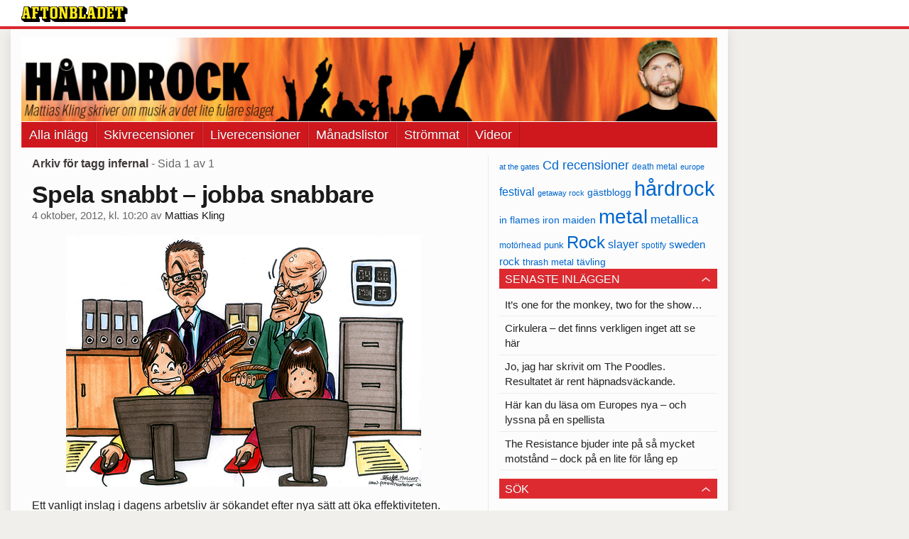

--- FILE ---
content_type: text/html
request_url: https://bloggar.aftonbladet.se/hardrocksbloggen/tag/infernal/
body_size: 34452
content:
<!DOCTYPE html><!--[if lte IE 8]><html class="no-js lte-ie8" lang="sv-SE" ><![endif]--><!--[if gt IE 8]><!--><html class="no-js" lang="sv-SE"><!--<![endif]--><head>
  <meta charset="utf-8">
  <meta name="viewport" content="width=device-width, initial-scale=1.0">
  <meta http-equiv="X-UA-Compatible" content="IE=edge,chrome=1">
  <title>infernal | Hårdrocksbloggen</title>
  <style type="text/css">
      .abHeaderImageWrapper { padding-bottom: 12%; }

      @media only screen and (max-width: 40em) {
        .abHeaderImageWrapper { padding-bottom: 37.5%; }
      }
    </style>
      
<!-- {{WP_HEAD_HOOK}} -->
<link rel="stylesheet" id="ab_base-color-scheme-css" href="/wp-content/themes/ab_base/assets/css/default.css" type="text/css" media="all">
<link rel="stylesheet" id="ab_base-extra-styles-css" href="/wp-content/themes/ab_base/assets/css/ab_base_overrides.css" type="text/css" media="all">
<script type="text/javascript" src="/wp-content/plugins/ab_pym/pym.v1.js"></script>
<script type="text/javascript" src="/wp-includes/js/jquery/jquery.js"></script>
<script type="text/javascript" src="/wp-includes/js/jquery/jquery-migrate.min.js"></script>
<script type="text/javascript" src="/wp-content/themes/ab_base/assets/mobile-detect.js"></script>
	<style>
		.abtv-placeholder-video-container {
			width: 100%;
			max-width: 800px;
			margin: 0 auto;
			padding: 20px;
			box-sizing: border-box;
		}

		.abtv-placeholder-video-player {
			position: relative;
			width: 100%;
			padding-top: 56.25%;
			/* 16:9 Aspect Ratio */
			background-color: #000;
			cursor: pointer;
			overflow: hidden;
		}

		.abtv-placeholder-video-background {
			position: absolute;
			top: 0;
			left: 0;
			width: 100%;
			height: 100%;
			background-image: url('https://www.aftonbladet.se/static/ab-tv-banner.jpg');
			background-size: cover;
			background-position: center;
			opacity: 0.5;
			/* Adjust this value to make the image more or less visible */
		}

		.abtv-placeholder-play-button {
			position: absolute;
			top: 50%;
			left: 50%;
			transform: translate(-50%, -50%);
			width: 80px;
			/* Increased size for better visibility */
			height: 80px;
			fill: #fff;
			opacity: 0.8;
			transition: opacity 0.3s;
			z-index: 1;
			/* Ensure the play button appears above the background */
		}

		.abtv-placeholder-video-player:hover .abtv-placeholder-play-button {
			opacity: 1;
		}
	</style>
<link rel="shortcut icon" href="/favicon.ico">
<script>
var AB_BASE_JS_DATA = {"interchange_queries":{"ab_small":"only screen and (min-width: 1px)","ab_medium":"only screen and (max-width: 768px)","ab_large":"only screen and (min-width: 769px)"}};
</script>
  <!--[if lt IE 9]> <script type="text/javascript" src="//bloggar.aftonbladet.se/wp-content/themes/ab_base/assets/js/ab_base.header.ie.min.js?4b96617d3cccccb0421a34db33c8723b"></script> <![endif]-->
  <!--[if (gt IE 8)|!(IE)]><!--> <script type="text/javascript" src="/wp-content/themes/ab_base/assets/js/ab_base.header.modern.min.js"></script> <!--<![endif]-->
</head>
<body class="archive tag tag-infernal tag-2032 abLayout-content-sidebar abGridbase-default abLocale-sv_SE">

  
  <a name="abTop"></a>

      	    	      <!-- top balk -->
	      <div id="abTopBeam" class="">
    <div class="row">
      <div class="columns">
        <div class="abTopBeamContent clearfix">
          
          <a href="http://www.aftonbladet.se" title="Aftonbladet" class="abLogo"></a>

                      <a href="#" class="abBeamMenuBtn"><span class="abMenuIcon"></span></a>
          
                  </div>
      </div>

            <div class="columns">
        <div class="abMenuContainer hidden">
          <div class="abMenuArrow hidden"></div>
            <nav class="abSmallNav hidden"><ul id="menu-aftonbladet" class="abSmallList"><li id="menu-item-1780654" class="menu-item menu-item-type-custom menu-item-object-custom menu-item-home menu-item-1780654"><a href="https://bloggar.aftonbladet.se/hardrocksbloggen/">Alla inlägg</a></li>
<li id="menu-item-1780916" class="menu-item menu-item-type-taxonomy menu-item-object-category menu-item-1780916"><a title="Skivrecensioner" href="https://bloggar.aftonbladet.se/hardrocksbloggen/category/cd-recensioner/">Skivrecensioner</a></li>
<li id="menu-item-1780921" class="menu-item menu-item-type-taxonomy menu-item-object-category menu-item-1780921"><a href="https://bloggar.aftonbladet.se/hardrocksbloggen/category/live-recensioner/">Liverecensioner</a></li>
<li id="menu-item-1780917" class="menu-item menu-item-type-taxonomy menu-item-object-category menu-item-1780917"><a href="https://bloggar.aftonbladet.se/hardrocksbloggen/category/manadslista-2/">Månadslistor</a></li>
<li id="menu-item-1780919" class="menu-item menu-item-type-taxonomy menu-item-object-category menu-item-1780919"><a href="https://bloggar.aftonbladet.se/hardrocksbloggen/category/streaming-2/">Strömmat</a></li>
<li id="menu-item-1780920" class="menu-item menu-item-type-taxonomy menu-item-object-category menu-item-1780920"><a href="https://bloggar.aftonbladet.se/hardrocksbloggen/category/videoklipp-2/">Videor</a></li>
</ul></nav>          <div class="abMenuBottom hidden"><a href="">Stäng</a></div>
        </div>
      </div>
          </div>
  </div>	      <!-- /top balk -->
	        
	<!--Top ad for mobile -->
    		  <div class="row">
            		  </div>
      

  <div id="abMasterContainer" class="clearfix">
    <div class="abBodyOverlay"></div>

    <!--Top ad for desktop -->
      <div id="sidebar-panorama-1" class="abShowShadow">
        <div class="widget-area columns">

                                                
                      
        </div>
      </div>

    <!-- Outsider ad -->
    <div id="abOutsider">
      
              <div id="sidebar-outsider-1" class="widget-area">
                  </div>
      
          </div>

    <!-- Left Outsider ad -->
    <div id="abLeftOutsider">
      
      
          </div>

    <div id="abBody">
      
      <div class="row collapse abHeaderWrapper">
        <header class="columns">
              <div class="abHeaderImageWrapper">
      <a href="https://bloggar.aftonbladet.se/hardrocksbloggen" title="Hårdrocksbloggen">
      <picture>
          <source media="(max-width: 640px)" srcset="https://bloggar.aftonbladet.se/hardrocksbloggen/files/2014/01/HARDROCKheadermobil640x240-480x180.jpg 1x, https://bloggar.aftonbladet.se/hardrocksbloggen/files/2014/01/HARDROCKheadermobil640x240.jpg 2x">
          <source media="(min-width: 641px)" srcset="https://bloggar.aftonbladet.se/hardrocksbloggen/files/2014/01/HARDROCKheader1990x240-1024x123.jpg 1x, https://bloggar.aftonbladet.se/hardrocksbloggen/files/2014/01/HARDROCKheader1990x240-1400x168.jpg 2x">
          <img src="https://bloggar.aftonbladet.se/hardrocksbloggen/files/2014/01/HARDROCKheader1990x240-1024x123.jpg" alt="Hårdrocksbloggen" class="abHeaderImage">
        </picture>
      </a>
    </div>
  <nav class="abXLNav abAutoCollapseNav"><ul id="menu-aftonbladet-1" class="abXLList" data-trans-more="Mer"><li class="menu-item menu-item-type-custom menu-item-object-custom menu-item-home menu-item-1780654"><a href="https://bloggar.aftonbladet.se/hardrocksbloggen/">Alla inlägg</a></li>
<li class="menu-item menu-item-type-taxonomy menu-item-object-category menu-item-1780916"><a title="Skivrecensioner" href="https://bloggar.aftonbladet.se/hardrocksbloggen/category/cd-recensioner/">Skivrecensioner</a></li>
<li class="menu-item menu-item-type-taxonomy menu-item-object-category menu-item-1780921"><a href="https://bloggar.aftonbladet.se/hardrocksbloggen/category/live-recensioner/">Liverecensioner</a></li>
<li class="menu-item menu-item-type-taxonomy menu-item-object-category menu-item-1780917"><a href="https://bloggar.aftonbladet.se/hardrocksbloggen/category/manadslista-2/">Månadslistor</a></li>
<li class="menu-item menu-item-type-taxonomy menu-item-object-category menu-item-1780919"><a href="https://bloggar.aftonbladet.se/hardrocksbloggen/category/streaming-2/">Strömmat</a></li>
<li class="menu-item menu-item-type-taxonomy menu-item-object-category menu-item-1780920"><a href="https://bloggar.aftonbladet.se/hardrocksbloggen/category/videoklipp-2/">Videor</a></li>
</ul></nav>        </header>
      </div>

      <!-- theme_layout: content-sidebar -->

<div class="row abBodyWrapper">
  <div class="medium-8 abColFirst columns abDivider">
    <section class="abBloggContent">
      <header class="resultHeader">
  <h1>Arkiv för tagg infernal</h1>
  <h2> -  Sida 1 av 1</h2>
</header>
<article>
    <header class="abArticleHeader">
        <h1 class="abPostTitle"><a href="https://bloggar.aftonbladet.se/hardrocksbloggen/2012/10/spela-snabbt-jobba-snabbare/" title="" rel="bookmark">Spela snabbt – jobba snabbare</a></h1>
        <span class="abEntryMeta">
          <time pubdate="" datetime="">4 oktober, 2012, kl. 10:20</time> av
          
            <author><a href="https://bloggar.aftonbladet.se/hardrocksbloggen/author/mattias-kling/">Mattias Kling</a></author>
        </span>    </header>
    <div class="abPostContent clearfix">


            <p style="text-align: center"><a href="https://bloggar.aftonbladet.se/hardrocksbloggen/2012/10/spela-snabbt-jobba-snabbare/466714216_ca39b7543e/" rel="attachment wp-att-1774865"><img class="size-full wp-image-1774865 aligncenter" src="https://bloggar.aftonbladet.se/hardrocksbloggen/files/2012/10/466714216_ca39b7543e.jpg" alt="" width="500" height="354"></a></p>
<p>Ett vanligt inslag i dagens arbetsliv är sökandet efter nya sätt att öka effektiviteten. En ständig jakt på revolutionerande vägar att krama det mesta ur de anställdas möjligheter, att skruva än här och än där för att öka produktionen och minska bemanningen.</p>
<p>Ett tips för alla HR-chefer är härmed:&nbsp;Låt de anställda lyssna på den ganska så ikoniska deathgrindcombon Repulsion – gärna den gamla smällkaramellen ”Acid bath” och de ökar sin jobbprestation på ett akademiskt mätbart sätt.</p>
<p>Skeptisk? Fråga psykologerna Nick Perham och&nbsp;Martinne Sykora och var redo att svepa bort skepssvett ur pannan. Enligt deras studie, uppmärksammad bland annat av&nbsp;<a href="http://www.washingtonpost.com/blogs/ezra-klein/wp/2012/08/02/is-listening-to-music-making-you-worse-at-your-job/">The Washington Post</a>, är Michigans finest nämligen rena dunderpillret när det kommer till inlärning.</p>
<p>Grunden för studien är något som heter något så osexigt som ”Irrelevant sound effect”, en önskan att utröna vilken påverkan olika bakgrundsljud har på en människas korttidsminne. Delaktiga i studien var 25 studenter på universitetsnivå som fick göra en serie övningar, där de skulle placera åtta konsonanter i rätt ordning samtidigt som de hade komplett tyst omkring sig, eller lyssnade på antingen den danska discogruppen Infernals ”From Paris to Berlin” eller nämnda ”Acid bath”.</p>
<p>Resultatet: Infernal är sämst för inlärningen, medan lugn och ro är absolut bäst. Och däremellan placerar sig rivig dödsgrindcore.</p>
<p>Ett självklart utfall, kan tyckas. En ljudnivå modell Kungliga Biblioteket i Stockholm är således att föredra.</p>
<p>Men då få överutnyttjade kontorslandskap erbjuder önskvärd isolering för sina anställda ser jag det härmed bekräftat och något för effektivitetskonsulter att ta till protokollet.</p>
<p>Radioskval – nej. Megamangel – ja.</p>
<p>Huruvida detta är applicerbart på dig som just nu läser det här är emellertid oklart. Är du en genomsnittlig growl- och hastihetsallergiker finns det anledning att ta tipset till sig, medan den med smak för dödspisk inte kan vänta sig samma resultat.</p>
<p>Själva slutsatsen av studien är nämligen att effektivitetshöjningen orsakas av att man lyssnar på musik som man <em>inte</em> gillar – och som man inte heller finner så irriterande att den inkräktar på uppmärksamheten. I Repulsions fall förklaras det med att deras banbrytande tornadorens för en ovan lyssnare mest framstår som ett obegripligt bakgrundsdån, vars avsaknad av det som en genomsnittlig slentrianpublik anser vara melodier och hooks gör att det bara passerar utan att framkalla någon slags känsla som stör koncentrationen.</p>
<p>Och med detta sagt torde jag väl tillbringa resten av dagen med att lyssna på One Direction, Fun., Maroon 5 och Justin Bieber. All in the name of efficiency and profit.</p>
<p><em>Där</em> kan man tala om syrabad.</p>
<div class="flex-video"><iframe width="600" height="450" src="//www.youtube.com/embed/vFDoQjwjaME?feature=oembed" frameborder="0" allowfullscreen=""></iframe></div>


    </div>
    <div class="abLabelDesignContainer">
      <div class="row">
        <div class="columns abLabelContainer">
          <span class="abLabelCategory">Kategorier</span>
          <a href="https://bloggar.aftonbladet.se/hardrocksbloggen/category/asikter/">Åsikter</a>, <a href="https://bloggar.aftonbladet.se/hardrocksbloggen/category/death-metal-2/">Death metal</a>, <a href="https://bloggar.aftonbladet.se/hardrocksbloggen/category/grindcore-2/">Grindcore</a>, <a href="https://bloggar.aftonbladet.se/hardrocksbloggen/category/humor-2/">Humor</a>, <a href="https://bloggar.aftonbladet.se/hardrocksbloggen/category/livet/">Livet</a>, <a href="https://bloggar.aftonbladet.se/hardrocksbloggen/category/metal-2/">Metal</a>, <a href="https://bloggar.aftonbladet.se/hardrocksbloggen/category/musiktips/">Musiktips</a>, <a href="https://bloggar.aftonbladet.se/hardrocksbloggen/category/nyheter/">Nyheter</a>
        </div>
      </div>
    
    
      <div class="row">
        <div class="columns abLabelContainer">
          <span class="abLabelTags">Taggar</span>
          <a href="https://bloggar.aftonbladet.se/hardrocksbloggen/tag/effektivitetsstudie/">effektivitetsstudie</a>, <a href="https://bloggar.aftonbladet.se/hardrocksbloggen/tag/fun/">fun.</a>, <a href="https://bloggar.aftonbladet.se/hardrocksbloggen/tag/infernal/">infernal</a>, <a href="https://bloggar.aftonbladet.se/hardrocksbloggen/tag/inlarning/">inlärning</a>, <a href="https://bloggar.aftonbladet.se/hardrocksbloggen/tag/justin-bieber/">justin bieber</a>, <a href="https://bloggar.aftonbladet.se/hardrocksbloggen/tag/marinne-sykora/">marinne sykora</a>, <a href="https://bloggar.aftonbladet.se/hardrocksbloggen/tag/nick-perham/">nick perham</a>, <a href="https://bloggar.aftonbladet.se/hardrocksbloggen/tag/one-direction/">one direction</a>, <a href="https://bloggar.aftonbladet.se/hardrocksbloggen/tag/psykologi/">psykologi</a>, <a href="https://bloggar.aftonbladet.se/hardrocksbloggen/tag/repulsion/">repulsion</a>, <a href="https://bloggar.aftonbladet.se/hardrocksbloggen/tag/the-washington-post/">the washington post</a>
        </div>
      </div>
    </div></article>
<div class="abPagination clearfix">
  <span class="abPaginationText">
      Sida 1 av 1
  </span>
  <span class="left abLeftPagination">
      <div class="abArrowContainer">
        <i class="abArrowLeftDark"></i>
      </div>
  </span>
  <span class="right abRightPagination">
      <div class="abArrowContainer">
        <i class="abArrowRightDark"></i>
      </div>
  </span>
</div>    </section>
  </div>

	<!-- Sidebar -->
  <div class="medium-4 abColSecond columns widgetArea-sidebar-1 medium-expand-accordions-default">
      <a href="https://bloggar.aftonbladet.se/hardrocksbloggen/tag/at-the-gates/" class="tag-cloud-link tag-link-34 tag-link-position-1" style="font-size: 8pt;" aria-label="at the gates (29 objekt)">at the gates</a>
<a href="https://bloggar.aftonbladet.se/hardrocksbloggen/tag/cd-recensioner/" class="tag-cloud-link tag-link-3296 tag-link-position-2" style="font-size: 13.708737864078pt;" aria-label="Cd recensioner (78 objekt)">Cd recensioner</a>
<a href="https://bloggar.aftonbladet.se/hardrocksbloggen/tag/death-metal/" class="tag-cloud-link tag-link-10 tag-link-position-3" style="font-size: 9.2233009708738pt;" aria-label="death metal (36 objekt)">death metal</a>
<a href="https://bloggar.aftonbladet.se/hardrocksbloggen/tag/europe/" class="tag-cloud-link tag-link-22 tag-link-position-4" style="font-size: 8.5436893203883pt;" aria-label="europe (32 objekt)">europe</a>
<a href="https://bloggar.aftonbladet.se/hardrocksbloggen/tag/festival/" class="tag-cloud-link tag-link-23 tag-link-position-5" style="font-size: 12.349514563107pt;" aria-label="festival (62 objekt)">festival</a>
<a href="https://bloggar.aftonbladet.se/hardrocksbloggen/tag/getaway-rock/" class="tag-cloud-link tag-link-244 tag-link-position-6" style="font-size: 8.1359223300971pt;" aria-label="getaway rock (30 objekt)">getaway rock</a>
<a href="https://bloggar.aftonbladet.se/hardrocksbloggen/tag/gastblogg/" class="tag-cloud-link tag-link-393 tag-link-position-7" style="font-size: 10.174757281553pt;" aria-label="gästblogg (43 objekt)">gästblogg</a>
<a href="https://bloggar.aftonbladet.se/hardrocksbloggen/tag/hardrock/" class="tag-cloud-link tag-link-6 tag-link-position-8" style="font-size: 22pt;" aria-label="hårdrock (320 objekt)">hårdrock</a>
<a href="https://bloggar.aftonbladet.se/hardrocksbloggen/tag/in-flames/" class="tag-cloud-link tag-link-43 tag-link-position-9" style="font-size: 10.582524271845pt;" aria-label="in flames (46 objekt)">in flames</a>
<a href="https://bloggar.aftonbladet.se/hardrocksbloggen/tag/iron-maiden/" class="tag-cloud-link tag-link-194 tag-link-position-10" style="font-size: 10.174757281553pt;" aria-label="iron maiden (43 objekt)">iron maiden</a>
<a href="https://bloggar.aftonbladet.se/hardrocksbloggen/tag/metal/" class="tag-cloud-link tag-link-7 tag-link-position-11" style="font-size: 20.912621359223pt;" aria-label="metal (267 objekt)">metal</a>
<a href="https://bloggar.aftonbladet.se/hardrocksbloggen/tag/metallica/" class="tag-cloud-link tag-link-74 tag-link-position-12" style="font-size: 13.029126213592pt;" aria-label="metallica (69 objekt)">metallica</a>
<a href="https://bloggar.aftonbladet.se/hardrocksbloggen/tag/motorhead/" class="tag-cloud-link tag-link-338 tag-link-position-13" style="font-size: 8.8155339805825pt;" aria-label="motörhead (34 objekt)">motörhead</a>
<a href="https://bloggar.aftonbladet.se/hardrocksbloggen/tag/punk/" class="tag-cloud-link tag-link-95 tag-link-position-14" style="font-size: 9.9029126213592pt;" aria-label="punk (41 objekt)">punk</a>
<a href="https://bloggar.aftonbladet.se/hardrocksbloggen/tag/rock/" class="tag-cloud-link tag-link-3297 tag-link-position-15" style="font-size: 18.194174757282pt;" aria-label="Rock (170 objekt)">Rock</a>
<a href="https://bloggar.aftonbladet.se/hardrocksbloggen/tag/slayer/" class="tag-cloud-link tag-link-81 tag-link-position-16" style="font-size: 11.669902912621pt;" aria-label="slayer (55 objekt)">slayer</a>
<a href="https://bloggar.aftonbladet.se/hardrocksbloggen/tag/spotify/" class="tag-cloud-link tag-link-122 tag-link-position-17" style="font-size: 8.8155339805825pt;" aria-label="spotify (34 objekt)">spotify</a>
<a href="https://bloggar.aftonbladet.se/hardrocksbloggen/tag/sweden-rock/" class="tag-cloud-link tag-link-24 tag-link-position-18" style="font-size: 11.126213592233pt;" aria-label="sweden rock (50 objekt)">sweden rock</a>
<a href="https://bloggar.aftonbladet.se/hardrocksbloggen/tag/thrash-metal/" class="tag-cloud-link tag-link-75 tag-link-position-19" style="font-size: 9.631067961165pt;" aria-label="thrash metal (39 objekt)">thrash metal</a>
<a href="https://bloggar.aftonbladet.se/hardrocksbloggen/tag/tavling/" class="tag-cloud-link tag-link-103 tag-link-position-20" style="font-size: 10.174757281553pt;" aria-label="tävling (43 objekt)">tävling</a>		<section id="recent-posts-2" class="widget adSidebar-1Layout sidebar-1widget_recent_entries widget_recent_entries"><dl class="accordion" data-accordion=""><dd>		<a href="#accordion-recent-posts-2" class="title accordion-icon"><h1>Senaste inläggen</h1></a><div id="accordion-recent-posts-2" class="content">		<ul>
											<li>
					<a href="https://bloggar.aftonbladet.se/hardrocksbloggen/2015/03/its-one-for-the-monkey-two-for-the-show/">It’s one for the monkey, two for the show…</a>
									</li>
											<li>
					<a href="https://bloggar.aftonbladet.se/hardrocksbloggen/2015/03/cirkulera-det-finns-verkligen-inget-att-se-har/">Cirkulera – det finns verkligen inget att se här</a>
									</li>
											<li>
					<a href="https://bloggar.aftonbladet.se/hardrocksbloggen/2015/03/jo-jag-har-skrivit-om-the-poodles-resultatet-ar-rent-av-hapnadsvackande/">Jo, jag har skrivit om The Poodles. Resultatet är rent häpnadsväckande.</a>
									</li>
											<li>
					<a href="https://bloggar.aftonbladet.se/hardrocksbloggen/2015/03/har-kan-du-lasa-om-europes-nya-och-lyssna-pa-en-spellista/">Här kan du läsa om Europes nya – och lyssna på en spellista</a>
									</li>
											<li>
					<a href="https://bloggar.aftonbladet.se/hardrocksbloggen/2015/02/the-resistance-bjuder-inte-pa-sa-mycket-motstand-dock-pa-en-lite-for-lang-ep/">The Resistance bjuder inte på så mycket motstånd – dock på en lite för lång ep</a>
									</li>
					</ul>
		</div></dd></dl></section><section id="search-2" class="widget adSidebar-1Layout sidebar-1 widget_search"><dl class="accordion" data-accordion=""><dd><a href="#accordion-search-2" class="title accordion-icon"><h1>Sök</h1></a><div id="accordion-search-2" class="content"><form role="search" method="get" class="abFormContainer searchform" id="search-form" action="https://bloggar.aftonbladet.se/hardrocksbloggen/">
	<input name="orderby" type="hidden" value="post_date">
  <div class="row collapse">
  <div class="small-9 columns">
    <input type="search" value="" name="s" id="s" placeholder="Ange sökord här..."></div>
    <div class="small-3 columns">
      <input type="submit" id="searchsubmit" class="button postfix" value="Sök">
    </div>
  </div>
  </form></div></dd></dl></section><section id="archives-2" class="widget adSidebar-1Layout sidebar-1 widget_archive"><dl class="accordion" data-accordion=""><dd><a href="#accordion-archives-2" class="title accordion-icon"><h1>Arkiv</h1></a><div id="accordion-archives-2" class="content">		<label class="screen-reader-text" for="archives-dropdown-2">Arkiv</label>
		<select id="archives-dropdown-2" name="archive-dropdown" onchange="document.location.href=this.options[this.selectedIndex].value;">
			
			<option value="">Välj månad</option>
				<option value="https://bloggar.aftonbladet.se/hardrocksbloggen/2015/03/"> mars 2015 </option>
	<option value="https://bloggar.aftonbladet.se/hardrocksbloggen/2015/02/"> februari 2015 </option>
	<option value="https://bloggar.aftonbladet.se/hardrocksbloggen/2015/01/"> januari 2015 </option>
	<option value="https://bloggar.aftonbladet.se/hardrocksbloggen/2014/12/"> december 2014 </option>
	<option value="https://bloggar.aftonbladet.se/hardrocksbloggen/2014/11/"> november 2014 </option>
	<option value="https://bloggar.aftonbladet.se/hardrocksbloggen/2014/10/"> oktober 2014 </option>
	<option value="https://bloggar.aftonbladet.se/hardrocksbloggen/2014/09/"> september 2014 </option>
	<option value="https://bloggar.aftonbladet.se/hardrocksbloggen/2014/08/"> augusti 2014 </option>
	<option value="https://bloggar.aftonbladet.se/hardrocksbloggen/2014/07/"> juli 2014 </option>
	<option value="https://bloggar.aftonbladet.se/hardrocksbloggen/2014/06/"> juni 2014 </option>
	<option value="https://bloggar.aftonbladet.se/hardrocksbloggen/2014/05/"> maj 2014 </option>
	<option value="https://bloggar.aftonbladet.se/hardrocksbloggen/2014/04/"> april 2014 </option>
	<option value="https://bloggar.aftonbladet.se/hardrocksbloggen/2014/03/"> mars 2014 </option>
	<option value="https://bloggar.aftonbladet.se/hardrocksbloggen/2014/02/"> februari 2014 </option>
	<option value="https://bloggar.aftonbladet.se/hardrocksbloggen/2014/01/"> januari 2014 </option>
	<option value="https://bloggar.aftonbladet.se/hardrocksbloggen/2013/12/"> december 2013 </option>
	<option value="https://bloggar.aftonbladet.se/hardrocksbloggen/2013/11/"> november 2013 </option>
	<option value="https://bloggar.aftonbladet.se/hardrocksbloggen/2013/10/"> oktober 2013 </option>
	<option value="https://bloggar.aftonbladet.se/hardrocksbloggen/2013/09/"> september 2013 </option>
	<option value="https://bloggar.aftonbladet.se/hardrocksbloggen/2013/08/"> augusti 2013 </option>
	<option value="https://bloggar.aftonbladet.se/hardrocksbloggen/2013/07/"> juli 2013 </option>
	<option value="https://bloggar.aftonbladet.se/hardrocksbloggen/2013/06/"> juni 2013 </option>
	<option value="https://bloggar.aftonbladet.se/hardrocksbloggen/2013/05/"> maj 2013 </option>
	<option value="https://bloggar.aftonbladet.se/hardrocksbloggen/2013/04/"> april 2013 </option>
	<option value="https://bloggar.aftonbladet.se/hardrocksbloggen/2013/03/"> mars 2013 </option>
	<option value="https://bloggar.aftonbladet.se/hardrocksbloggen/2013/02/"> februari 2013 </option>
	<option value="https://bloggar.aftonbladet.se/hardrocksbloggen/2013/01/"> januari 2013 </option>
	<option value="https://bloggar.aftonbladet.se/hardrocksbloggen/2012/12/"> december 2012 </option>
	<option value="https://bloggar.aftonbladet.se/hardrocksbloggen/2012/11/"> november 2012 </option>
	<option value="https://bloggar.aftonbladet.se/hardrocksbloggen/2012/10/"> oktober 2012 </option>
	<option value="https://bloggar.aftonbladet.se/hardrocksbloggen/2012/09/"> september 2012 </option>
	<option value="https://bloggar.aftonbladet.se/hardrocksbloggen/2012/08/"> augusti 2012 </option>
	<option value="https://bloggar.aftonbladet.se/hardrocksbloggen/2012/07/"> juli 2012 </option>
	<option value="https://bloggar.aftonbladet.se/hardrocksbloggen/2012/06/"> juni 2012 </option>
	<option value="https://bloggar.aftonbladet.se/hardrocksbloggen/2012/05/"> maj 2012 </option>
	<option value="https://bloggar.aftonbladet.se/hardrocksbloggen/2012/04/"> april 2012 </option>
	<option value="https://bloggar.aftonbladet.se/hardrocksbloggen/2012/03/"> mars 2012 </option>
	<option value="https://bloggar.aftonbladet.se/hardrocksbloggen/2012/02/"> februari 2012 </option>
	<option value="https://bloggar.aftonbladet.se/hardrocksbloggen/2012/01/"> januari 2012 </option>
	<option value="https://bloggar.aftonbladet.se/hardrocksbloggen/2011/12/"> december 2011 </option>
	<option value="https://bloggar.aftonbladet.se/hardrocksbloggen/2011/11/"> november 2011 </option>
	<option value="https://bloggar.aftonbladet.se/hardrocksbloggen/2011/08/"> augusti 2011 </option>
	<option value="https://bloggar.aftonbladet.se/hardrocksbloggen/2011/07/"> juli 2011 </option>
	<option value="https://bloggar.aftonbladet.se/hardrocksbloggen/2011/06/"> juni 2011 </option>
	<option value="https://bloggar.aftonbladet.se/hardrocksbloggen/2011/05/"> maj 2011 </option>
	<option value="https://bloggar.aftonbladet.se/hardrocksbloggen/2011/04/"> april 2011 </option>
	<option value="https://bloggar.aftonbladet.se/hardrocksbloggen/2011/03/"> mars 2011 </option>
	<option value="https://bloggar.aftonbladet.se/hardrocksbloggen/2011/02/"> februari 2011 </option>
	<option value="https://bloggar.aftonbladet.se/hardrocksbloggen/2011/01/"> januari 2011 </option>
	<option value="https://bloggar.aftonbladet.se/hardrocksbloggen/2010/12/"> december 2010 </option>
	<option value="https://bloggar.aftonbladet.se/hardrocksbloggen/2010/11/"> november 2010 </option>
	<option value="https://bloggar.aftonbladet.se/hardrocksbloggen/2010/10/"> oktober 2010 </option>
	<option value="https://bloggar.aftonbladet.se/hardrocksbloggen/2010/09/"> september 2010 </option>
	<option value="https://bloggar.aftonbladet.se/hardrocksbloggen/2010/08/"> augusti 2010 </option>
	<option value="https://bloggar.aftonbladet.se/hardrocksbloggen/2010/07/"> juli 2010 </option>
	<option value="https://bloggar.aftonbladet.se/hardrocksbloggen/2010/06/"> juni 2010 </option>
	<option value="https://bloggar.aftonbladet.se/hardrocksbloggen/2010/05/"> maj 2010 </option>
	<option value="https://bloggar.aftonbladet.se/hardrocksbloggen/2010/04/"> april 2010 </option>
	<option value="https://bloggar.aftonbladet.se/hardrocksbloggen/2010/03/"> mars 2010 </option>
	<option value="https://bloggar.aftonbladet.se/hardrocksbloggen/2010/02/"> februari 2010 </option>
	<option value="https://bloggar.aftonbladet.se/hardrocksbloggen/2010/01/"> januari 2010 </option>
	<option value="https://bloggar.aftonbladet.se/hardrocksbloggen/2009/12/"> december 2009 </option>
	<option value="https://bloggar.aftonbladet.se/hardrocksbloggen/2009/11/"> november 2009 </option>
	<option value="https://bloggar.aftonbladet.se/hardrocksbloggen/2009/10/"> oktober 2009 </option>
	<option value="https://bloggar.aftonbladet.se/hardrocksbloggen/2009/09/"> september 2009 </option>
	<option value="https://bloggar.aftonbladet.se/hardrocksbloggen/2009/08/"> augusti 2009 </option>
	<option value="https://bloggar.aftonbladet.se/hardrocksbloggen/2009/07/"> juli 2009 </option>
	<option value="https://bloggar.aftonbladet.se/hardrocksbloggen/2009/06/"> juni 2009 </option>

		</select>
		</div></dd></dl></section><section id="categories-2" class="widget adSidebar-1Layout sidebar-1 widget_categories"><dl class="accordion" data-accordion=""><dd><a href="#accordion-categories-2" class="title accordion-icon"><h1>Kategorier</h1></a><div id="accordion-categories-2" class="content"><form action="https://bloggar.aftonbladet.se/hardrocksbloggen" method="get"><label class="screen-reader-text" for="cat">Kategorier</label><select name="cat" id="cat" class="postform">
	<option value="-1">Välj kategori</option>
	<option class="level-0" value="3">Aftonbladet</option>
	<option class="level-0" value="1860">Alternativmetal</option>
	<option class="level-0" value="1960">AOR</option>
	<option class="level-0" value="1572">Åsikter</option>
	<option class="level-0" value="1676">Black metal</option>
	<option class="level-0" value="2008">Bråvallafestivalen</option>
	<option class="level-0" value="4">Cd recensioner</option>
	<option class="level-0" value="1665">Death metal</option>
	<option class="level-0" value="3069">Deathcore</option>
	<option class="level-0" value="2222">Djent</option>
	<option class="level-0" value="1865">Doom metal</option>
	<option class="level-0" value="2088">Electronica</option>
	<option class="level-0" value="1740">Festivalnytt</option>
	<option class="level-0" value="3270">Gästblogg</option>
	<option class="level-0" value="2394">Getaway Rock</option>
	<option class="level-0" value="1573">Getaway Rock 2012</option>
	<option class="level-0" value="1781">Goth metal</option>
	<option class="level-0" value="1692">Grindcore</option>
	<option class="level-0" value="1827">Grunge</option>
	<option class="level-0" value="1603">Hardcore</option>
	<option class="level-0" value="1578">Hårdrock</option>
	<option class="level-0" value="2026">Humor</option>
	<option class="level-0" value="1975">Industrimetal</option>
	<option class="level-0" value="2084">Journalistik</option>
	<option class="level-0" value="1570">Live</option>
	<option class="level-0" value="5">Live recensioner</option>
	<option class="level-0" value="1825">Livet</option>
	<option class="level-0" value="3117">Månadslista</option>
	<option class="level-0" value="1579">Metal</option>
	<option class="level-0" value="1684">Metalcore</option>
	<option class="level-0" value="2007">Metaltown</option>
	<option class="level-0" value="1565">Metaltown 2012</option>
	<option class="level-0" value="2981">Metaltown 2013</option>
	<option class="level-0" value="1567">Musiktips</option>
	<option class="level-0" value="1568">Nöjesbladet</option>
	<option class="level-0" value="1961">Nu metal</option>
	<option class="level-0" value="1569">Nyheter</option>
	<option class="level-0" value="1">Okategoriserade</option>
	<option class="level-0" value="1833">Power metal</option>
	<option class="level-0" value="1973">Prog metal</option>
	<option class="level-0" value="1659">Progrock</option>
	<option class="level-0" value="1577">Punk</option>
	<option class="level-0" value="1588">Retro</option>
	<option class="level-0" value="20">Rock</option>
	<option class="level-0" value="1772">Skivnytt</option>
	<option class="level-0" value="3070">Soundcloud</option>
	<option class="level-0" value="1834">Spotify</option>
	<option class="level-0" value="3158">STHLM Fields</option>
	<option class="level-0" value="3156">Stockholm fields</option>
	<option class="level-0" value="2833">Streaming</option>
	<option class="level-0" value="1894">Sweden Rock</option>
	<option class="level-0" value="1566">Sweden Rock 2012</option>
	<option class="level-0" value="2944">Sweden Rock 2013</option>
	<option class="level-0" value="3231">Sweden Rock 2014</option>
	<option class="level-0" value="1574">Tävling</option>
	<option class="level-0" value="1791">Thrash metal</option>
	<option class="level-0" value="1649">Turnénytt</option>
	<option class="level-0" value="2568">Twitter</option>
	<option class="level-0" value="1571">Videoklipp</option>
	<option class="level-0" value="2519">Wimp</option>
</select>
</form>
<script type="text/javascript">
/* <![CDATA[ */
(function() {
	var dropdown = document.getElementById( "cat" );
	function onCatChange() {
		if ( dropdown.options[ dropdown.selectedIndex ].value > 0 ) {
			dropdown.parentNode.submit();
		}
	}
	dropdown.onchange = onCatChange;
})();
/* ]]> */
</script>

</div></dd></dl></section>  </div>
</div>


<!-- end: theme_layout -->
    
    <div class="row abFooterWrapper">
  <footer>
    <div class="row collapse">
  <div class="columns abUpContainer">
    <a href="#abTop" class="abScrollTop"><i class="abArrowUp"></i><span>TILL TOPPEN AV SIDAN</span></a>
  </div>
</div>
    
    <div class="row collapse">
      <div class="columns abFootContainer" style="padding: 16px 8px;">
        <section class="abFootContent">
          <div class="medium-6 columns">
            <ul>
              <!-- {{WP_AB_BASE_FOOTER_UL_HOOK}} -->
              <li>
               <a class="nowrap" style="text-decoration: underline; font-weight: 400;" target="_blank" href="https://www.aftonbladet.se/omaftonbladet/a/LOlQ4/om-aftonbladet">Se tjänstgörande redaktör och redaktionschef</a>
              </li>
            </ul>
          </div>
          <div class="columns abFootCopyR">
            <span>© Aftonbladet Hierta AB</span>
          </div>
        </section>
      </div>
    </div>
  </footer>
</div>
    
    </div><!-- End #abBody -->
  </div><!-- End #abMasterContainer -->

     
<!-- {{WP_FOOTER_HOOK}} -->


</body></html>